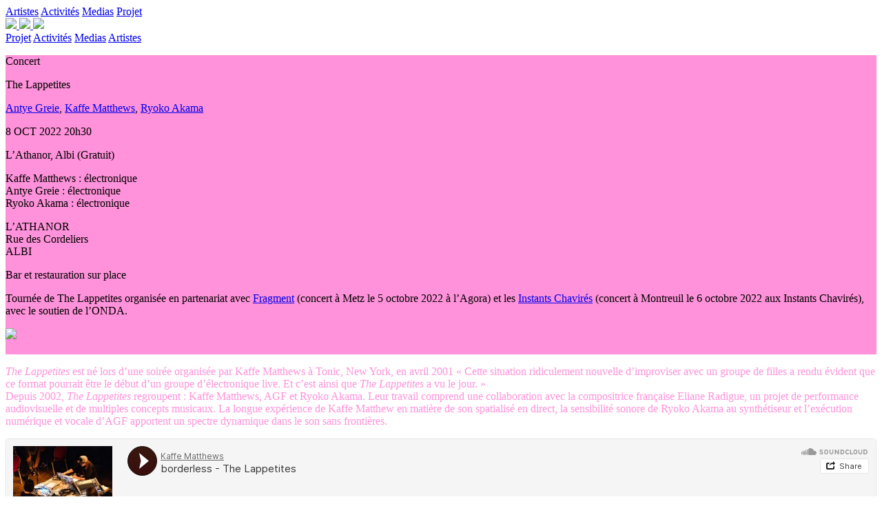

--- FILE ---
content_type: text/html; charset=utf-8
request_url: https://www.gmea.net/TheLappetites
body_size: 20505
content:

	

	

	

	

	

	

	

	

	

	

	

	

	

	

	

	

	

	

	

	

	

	

	

	

	

	

	

	

	

	

	

	

	

	

	

	

	

	

	

	

	

	

	

	

	

	

	

	

	

	

	

	

	

	

	

	

	

	

	

	

	

	

	

	

	

	

	

	

	

	

	

	

	

	

	

	

	

	

	

	

	

	

	

	

	

	

	

	

	

	

	

	

	

	

	

	

	

	

	

	

	

	

	

	

	

	

	

	

	

	

	

	

	

	

	

	

	

	

	

	

	

	

	

	

	

	

	

	

	

	

	

	

	

	

	

	

	

	

	

	

	

	

	

	

	

	

	

	

	

	

	

	

	

	

	

	

	

	

	

	

	

	

	

	

	

	

	

	

	

	

	

	

	

	

	

	

	

	

	

	

	

	

	

	

	

	

	

	

	

	

	

	

	

	

	

	

	

	

	

	

	

	

	

	

	

	

	

	

	

	

	

	

	

	

	

	

	

	

	

	

	

	

	

	

	

	

	

	

	

	

	

	

	

	

	

	

	

	

	

	

	

	

	

	

	

	

	

	

	

	

	

	

	

	

	

	

	

	

	

	

	

	

	

	

	

	

	

	

	

	

	

	

	

	

	

	

	

	

	

	

	

	

	

	

	

	

	

	

	

	

	

	

	

	

	

	

	

	

	

	

	

	

	

	

	

	

	

	

	

	

	

	

	

	

	

	

	

	

	

	

	

	

	

	

	

	

	

	

	

	

	

	

	

	

	

	

	

	

	

	

	

	

	

	

	

	

	

	

	

	

	

	

	

	

	

	

	

	

	

	

	

	

	

	

	

	

	

	

	

	

	

	

	

	

	

	

	

	

	

	

	

	

	

	

	

	

	

	

	

	

	

	

	

	

	

	

	

	

	

	

	

	

	

	

	

	

	

	

	

	

	

	

	

	

	

	

	

	

	

	

	

	

	

	

	

	

	

	

	

	

	

	

	

	

	

	

	

	

	

	

	

	

	

	

	

	

	

	

	

	

	

	

	

	

	

	

	

	

	

	

	

	

	

	

	

	

	

	

	

	

	

	

	

	

	

	

	

	

	

	

	

	

	

	

	

	

	

	

	

	

	

	

	

	

	

	

	

	

	

	

	

	

	

	

	

	

	

	

	

	

	

	

	

	

	

	

	

	

	

	

	

	

	

	

	

	

	

	

	

	

	

	

	

	

	

	

	

	

	

	

	

	

	

	

	

	

	

	

	

	

	

	

	

	

	

	

	

	

	

	

	

	

	

	

	

	

	

	

	

	

	

	

	

	

	

	

	

	

	

	

	

	

	

	

	

	

	

	

	

	

	

	

	

	

	

	

	

	

	

	

	

	

	

	

	

	

	

	

	

	

	

	

	

	

	

	

	

	

	

	

	

	

	

	

	

	

	

	

	

	

	

	

	

	

	

	

	

	

	

	

	

	

	

	

	

	

	

	

	

	

	

	

	

	

	

	

	

	

	

	

	

	

	

	

	

	

	

	

	

	

	

	

	

	

	

	

	

	

	

	

	

	

	

	

	

	

	

	

	

	

	

	

	

	

	

	

	

	

	

	

	

	

	

	

	

	

	

	

	

	

	

	

	

	

	

	

	

	

	

	

	

	

	




	


	
		
  		
  		
  	
		  
  		  
  		  
  	


<!doctype html>
<html lang="fr">
	<head>
		<meta charset="UTF-8">
		<title>GMEA - The Lappetites 8 OCT 2022 20h30</title>
		<meta name="viewport" content="initial-scale=1.0">
		<!-- opengraph -->
		<meta property="og:title" content="The Lappetites" />
		<meta property="og:description" content=" The Lappetites est n&#233; lors d&#039;une soir&#233;e organis&#233;e par Kaffe Matthews &#224; Tonic, New York, en avril 2001 &#171; Cette situation ridiculement nouvelle d&#039;improviser avec un groupe de filles a rendu &#233;vident que ce format pourrait &#234;tre le d&#233;but d&#039;un groupe d&#039;&#233;lectronique live. Et c&#039;est ainsi que The Lappetites a vu le jour. &#187; Depuis 2002, The Lappetites regroupent : Kaffe Matthews, AGF et Ryoko Akama. Leur travail comprend une collaboration avec la compositrice fran&#231;aise Eliane Radigue, un projet de performance audiovisuelle et de multiples concepts musicaux. La longue exp&#233;rience de Kaffe Matthew en mati&#232;re de son spatialis&#233; en direct, la sensibilit&#233; sonore de Ryoko Akama au synth&#233;tiseur et l&#039;ex&#233;cution num&#233;rique et vocale d&#039;AGF apportent un spectre dynamique dans le son sans fronti&#232;res. Kaffe Matthews &#183; borderless - The Lappetites https://lappetites-blog.tumblr.com" />
		<meta property="og:type" content="website" />
		<meta property="og:url" content="https://www.gmea.net/TheLappetites" />
		<meta property="og:image" content="https://www.gmea.net/local/cache-gd2/880a7be3a27050c1f26d13e771d301c3.jpg?1734047274" />
		<meta property="og:image:width" content="600" />
		<meta property="og:image:height" content="450" />
		<link rel="icon" type="image/png" sizes="32x32" href="squelettes/img/favicon-32x32.png">
		<link rel="icon" type="image/png" sizes="96x96" href="squelettes/img/favicon-96x96.png">
		<link rel="icon" type="image/png" sizes="16x16" href="squelettes/img/favicon-16x16.png">
		<link rel="stylesheet" href="squelettes/lib/css/swiper.min.css">
		<link href="squelettes/lib/css/bootstrap.min.custom.css" rel="stylesheet">
		<link href="squelettes/lib/css/audioplayer.css" rel="stylesheet">
		<link href="squelettes/perso.css" rel="stylesheet">
		
<script type="text/javascript">/* <![CDATA[ */
var box_settings = {tt_img:true,sel_g:"#documents_portfolio a[type='image/jpeg'],#documents_portfolio a[type='image/png'],#documents_portfolio a[type='image/gif']",sel_c:".mediabox",trans:"elastic",speed:"200",ssSpeed:"2500",maxW:"90%",maxH:"90%",minW:"400px",minH:"",opa:"0.9",str_ssStart:"Diaporama",str_ssStop:"Arrêter",str_cur:"{current}/{total}",str_prev:"Précédent",str_next:"Suivant",str_close:"Fermer",splash_url:""};
var box_settings_splash_width = "600px";
var box_settings_splash_height = "90%";
var box_settings_iframe = true;
/* ]]> */</script>
<!-- insert_head_css --><link rel="stylesheet" href="plugins-dist/mediabox/colorbox/black-striped/colorbox.css" type="text/css" media="all" /><link rel='stylesheet' type='text/css' media='all' href='plugins-dist/porte_plume/css/barre_outils.css?1576146670' />
<link rel='stylesheet' type='text/css' media='all' href='local/cache-css/cssdyn-css_barre_outils_icones_css-8d5a331d.css?1758875845' />

<link rel='stylesheet' href='plugins/auto/videos/v0.12.9/theme/css/videos.css' type='text/css' media='all' />
<link rel="stylesheet" type="text/css" href="plugins/auto/agenda/v4.5.4/css/spip.agenda.css" /><script src="prive/javascript/jquery.js?1584548979" type="text/javascript"></script>

<script src="prive/javascript/jquery-migrate-3.0.1.js?1584548979" type="text/javascript"></script>

<script src="prive/javascript/jquery.form.js?1584548979" type="text/javascript"></script>

<script src="prive/javascript/jquery.autosave.js?1584548979" type="text/javascript"></script>

<script src="prive/javascript/jquery.placeholder-label.js?1584548979" type="text/javascript"></script>

<script src="prive/javascript/ajaxCallback.js?1584548979" type="text/javascript"></script>

<script src="prive/javascript/js.cookie.js?1584548979" type="text/javascript"></script>

<script src="prive/javascript/jquery.cookie.js?1584548979" type="text/javascript"></script>

<script src="plugins/auto/videos/v0.12.9/lib/html5media-1.1.8/api/html5media.min.js?1648470343" type="text/javascript"></script>
<!-- insert_head -->
	<script src="plugins-dist/mediabox/javascript/jquery.colorbox.js?1584548984" type="text/javascript"></script>
	<script src="plugins-dist/mediabox/javascript/spip.mediabox.js?1584548984" type="text/javascript"></script><script type='text/javascript' src='plugins-dist/porte_plume/javascript/jquery.markitup_pour_spip.js?1576146670'></script>
<script type='text/javascript' src='plugins-dist/porte_plume/javascript/jquery.previsu_spip.js?1576146670'></script>
<script type='text/javascript' src='local/cache-js/jsdyn-javascript_porte_plume_start_js-4aba2de0.js?1758875845'></script>

<script type='text/javascript'>var CONFIG_WMODE = 'opaque';</script>

		<!-- Google tag (gtag.js) -->
    <script async src="https://www.googletagmanager.com/gtag/js?id=G-WBRFT4V739"></script>
    <script>
      window.dataLayer = window.dataLayer || [];
      function gtag(){dataLayer.push(arguments);}
      gtag('js', new Date());

      gtag('config', 'G-WBRFT4V739');
    </script>
		<!-- Facebook Pixel Code -->
		<script>
		!function(f,b,e,v,n,t,s)
		{if(f.fbq)return;n=f.fbq=function(){n.callMethod?
		n.callMethod.apply(n,arguments):n.queue.push(arguments)};
		if(!f._fbq)f._fbq=n;n.push=n;n.loaded=!0;n.version='2.0';
		n.queue=[];t=b.createElement(e);t.async=!0;
		t.src=v;s=b.getElementsByTagName(e)[0];
		s.parentNode.insertBefore(t,s)}(window, document,'script',
		'https://connect.facebook.net/en_US/fbevents.js');
		fbq('init', '2089332311330315');
		fbq('track', 'PageView');
		</script>
		<noscript><img height="1" width="1" style="display:none"
		src="https://www.facebook.com/tr?id=2089332311330315&ev=PageView&noscript=1"
		/></noscript>
		<!-- End Facebook Pixel Code -->
	</head>
	<body>
			<div class="col-xs-120 col-sm-100 col-sm-offset-10 col-lg-90 col-lg-offset-15 header">
	<div class="menu col-xs-120 col-sm-50 visible-xs">
		<div>
		<a href="artistes/"><span class="menu upper ">Artistes</span></a>
		<a href="activites/"><span class="menu upper ">Activités</span></a>
		
		    <a href="medias/article/audio">
		    <span class="menu upper ">Medias</span></a>
		
		<a href="projet/"><span class="menu upper ">Projet</span></a>
		</div>
	</div>
	<div class="logo col-xs-120 col-sm-40 col-lg-35">
		<a href="https://www.gmea.net"><div class="ratio1">
			<img class="img-responsive" src="squelettes/img/logo_n.svg"/>
			<img class="img-responsive" src="squelettes/img/logo_n.svg"/>
			<img class="img-responsive" src="squelettes/img/logo_n.svg"/>
		</div></a>
	</div>
	<div class="menu col-xs-120 col-sm-80 col-lg-85 hidden-xs">
		<div>
		<a href="projet/"><span class="menu upper ">Projet</span></a>
		<a href="activites/"><span class="menu upper ">Activités</span></a>
		
		    <a href="medias/article/photos">
		    <span class="menu upper ">Medias</span></a>
		
		<a href="artistes/"><span class="menu upper ">Artistes</span></a>
		</div>
	</div>
	<div class="clearfix"></div>
</div>
			
				
					
					    
				
					
					    
				
					
					    
				
				
			
		    
			<div class="col-xs-120 col-sm-100 col-sm-offset-10 col-lg-90 col-lg-offset-15 evecontainer diap">
				<div class="col-xs-120">
				<div class="col-xs-120 pad0 hidden-xs relative">
					<div class="evemask" style="background-color:#ff92da "></div>
					<div class="col-xs-40 pad30 p-evediv" style="background-color:#ff92da ">
                        <p class="p-evetype upper">Concert</p>
                        
                        <p class="p-evetitre upper">
							  The Lappetites
							
							
						</p>
						
						 <p class="p-eveartiste upper">
						<a href="artistes/article/agf"> Antye Greie</a>, <a href="artistes/article/kaffe-matthews"> Kaffe Matthews</a>, <a href="artistes/article/ryoko-akama"> Ryoko Akama</a>
						    
						 </p>
						
						
		          <p class="p-evedate">8 OCT 2022 20h30</p>
		        
						<p class="p-evelieu upper">L&#8217;Athanor, Albi (Gratuit)</p>
						<div class="p-evetexte"><p>Kaffe Matthews&nbsp;: électronique <br class='autobr' />
Antye Greie&nbsp;: électronique <br class='autobr' />
Ryoko Akama&nbsp;: électronique</p>
<p>L’ATHANOR<br class='autobr' />
Rue des Cordeliers<br class='autobr' />
ALBI</p>
<p>Bar et restauration sur place</p>
<p>Tournée de The Lappetites organisée en partenariat avec <a href="https://fragmentasso.wordpress.com/agenda/05-octobre-the-lappetites-lagora-metz-18h00/" class='spip_out' rel='noopener noreferrer external' target='_blank'>Fragment</a> (concert à Metz le 5 octobre 2022 à l’Agora) et les <a href="https://www.instantschavires.com/the-lappetiteskaffe-matthewsantye-greie-ryoko-akama/" class='spip_out' rel='noopener noreferrer external' target='_blank'>Instants Chavirés</a> (concert à Montreuil le 6 octobre 2022 aux Instants Chavirés), avec le soutien de l’ONDA.</p></div>
						
						<div class="p-retour"><a href="javascript:history.back()"><img src="squelettes/img/gauche_n.svg"/></a></div>
					</div>
					 
						<div class="evepsmask" style="background-color:#331D2B"></div> 
					
					
					<div class="col-xs-80 pad0">
						<div class="img-container" style="background-color:#ff92da ;overflow:hidden;">
						
							
								
									
										
								
								
									
										
									<img src='local/cache-gd2/6cc0e1b443e9c5d7938237cddb66f9da.jpg?1734146241' alt='' class='eveimage img-responsive' style='background-color:#ff92da ' />
									<div class="credits" style='color:#ff92da ;background-color:#331D2B;'></div>
								
							
						
						</div>
						 
							<div class="ps eveps" style="color:#ff92da ;"><p><i>The Lappetites</i> est né lors d&#8217;une soirée organisée par Kaffe Matthews à Tonic, New York, en avril 2001 &#171;&nbsp;Cette situation ridiculement nouvelle d&#8217;improviser avec un groupe de filles a rendu évident que ce format pourrait être le début d’un groupe d&#8217;électronique live. Et c&#8217;est ainsi que  <i>The Lappetites</i> a vu le jour.&nbsp;&#187;<br class='autobr' />
Depuis 2002,  <i>The Lappetites</i> regroupent&nbsp;: Kaffe Matthews, AGF et Ryoko Akama. Leur travail comprend une collaboration avec la compositrice française Eliane Radigue, un projet de performance audiovisuelle et de multiples concepts musicaux. La longue expérience de Kaffe Matthew en matière de son spatialisé en direct, la sensibilité sonore de Ryoko Akama au synthétiseur et l&#8217;exécution numérique et vocale d&#8217;AGF apportent un spectre dynamique dans le son sans frontières.</p>
<div class="video-responsive"><iframe width="100%" height="166" scrolling="no" frameborder="no" allow="autoplay" src="https://w.soundcloud.com/player/?url=https%3A//api.soundcloud.com/tracks/770031136&amp;color=%2339190e&amp;auto_play=false&amp;hide_related=false&amp;show_comments=true&amp;show_user=true&amp;show_reposts=false&amp;show_teaser=true"></iframe><div style="font-size: 10px; color: #cccccc;line-break: anywhere;word-break: normal;overflow: hidden;white-space: nowrap;text-overflow: ellipsis; font-family: Interstate,Lucida Grande,Lucida Sans Unicode,Lucida Sans,Garuda,Verdana,Tahoma,sans-serif;font-weight: 100;"><a href="https://soundcloud.com/kaffe-matthews" title="Kaffe Matthews" target="_blank" style="color: #cccccc; text-decoration: none;">Kaffe Matthews</a> · <a href="https://soundcloud.com/kaffe-matthews/borderless-the-lappetites" title="borderless  - The Lappetites" target="_blank" style="color: #cccccc; text-decoration: none;">borderless  - The Lappetites</a></div></div>
<p><a href="https://lappetites-blog.tumblr.com" class='spip_url spip_out auto' rel='noopener noreferrer nofollow external' target='_blank'>https://lappetites-blog.tumblr.com</a></p></div>
						
						
					</div>
				</div>
				<div class="hidden-xs clearfix"></div>
				<div class="hidden-xs" style="background-color:#ff92da ;">
					
					<div class="clearfix"></div>
				</div>
				<div class="col-xs-120 pad0 visible-xs relative">
					<div class="col-xs-120 pad0" style="background-color:#ff92da ">
						
							
								
									
										
								
								
									
										
									<img src='local/cache-gd2/6cc0e1b443e9c5d7938237cddb66f9da.jpg?1734146241' alt='' class='eveimage img-responsive' />
								
							
						
					</div>
					<div class="col-xs-120 pad30 p-evediv" style="background-color:#ff92da ">
						<p class="p-evetype upper">Concert</p><p class="p-evetype upper">FestivaL</p>
						<p class="p-evetitre upper">
							  The Lappetites
							
						</p>
						
						 <p class="p-eveartiste upper">
						<a href="artistes/article/agf"> Antye Greie</a> & <a href="artistes/article/kaffe-matthews"> Kaffe Matthews</a> & <a href="artistes/article/ryoko-akama"> Ryoko Akama</a>
						 </p>
						
						
		          <p class="p-evedate">8 OCT 2022 20h30</p>
		        
						<p class="p-evelieu upper">L&#8217;Athanor, Albi (Gratuit)</p>
						<div class="p-evetexte"><p>Kaffe Matthews&nbsp;: électronique <br class='autobr' />
Antye Greie&nbsp;: électronique <br class='autobr' />
Ryoko Akama&nbsp;: électronique</p>
<p>L’ATHANOR<br class='autobr' />
Rue des Cordeliers<br class='autobr' />
ALBI</p>
<p>Bar et restauration sur place</p>
<p>Tournée de The Lappetites organisée en partenariat avec <a href="https://fragmentasso.wordpress.com/agenda/05-octobre-the-lappetites-lagora-metz-18h00/" class='spip_out' rel='noopener noreferrer external' target='_blank'>Fragment</a> (concert à Metz le 5 octobre 2022 à l’Agora) et les <a href="https://www.instantschavires.com/the-lappetiteskaffe-matthewsantye-greie-ryoko-akama/" class='spip_out' rel='noopener noreferrer external' target='_blank'>Instants Chavirés</a> (concert à Montreuil le 6 octobre 2022 aux Instants Chavirés), avec le soutien de l’ONDA.</p></div>
						<div class="p-evetexte"><p><i>The Lappetites</i> est né lors d&#8217;une soirée organisée par Kaffe Matthews à Tonic, New York, en avril 2001 &#171;&nbsp;Cette situation ridiculement nouvelle d&#8217;improviser avec un groupe de filles a rendu évident que ce format pourrait être le début d’un groupe d&#8217;électronique live. Et c&#8217;est ainsi que  <i>The Lappetites</i> a vu le jour.&nbsp;&#187;<br class='autobr' />
Depuis 2002,  <i>The Lappetites</i> regroupent&nbsp;: Kaffe Matthews, AGF et Ryoko Akama. Leur travail comprend une collaboration avec la compositrice française Eliane Radigue, un projet de performance audiovisuelle et de multiples concepts musicaux. La longue expérience de Kaffe Matthew en matière de son spatialisé en direct, la sensibilité sonore de Ryoko Akama au synthétiseur et l&#8217;exécution numérique et vocale d&#8217;AGF apportent un spectre dynamique dans le son sans frontières.</p>
<div class="video-responsive"><iframe width="100%" height="166" scrolling="no" frameborder="no" allow="autoplay" src="https://w.soundcloud.com/player/?url=https%3A//api.soundcloud.com/tracks/770031136&amp;color=%2339190e&amp;auto_play=false&amp;hide_related=false&amp;show_comments=true&amp;show_user=true&amp;show_reposts=false&amp;show_teaser=true"></iframe><div style="font-size: 10px; color: #cccccc;line-break: anywhere;word-break: normal;overflow: hidden;white-space: nowrap;text-overflow: ellipsis; font-family: Interstate,Lucida Grande,Lucida Sans Unicode,Lucida Sans,Garuda,Verdana,Tahoma,sans-serif;font-weight: 100;"><a href="https://soundcloud.com/kaffe-matthews" title="Kaffe Matthews" target="_blank" style="color: #cccccc; text-decoration: none;">Kaffe Matthews</a> · <a href="https://soundcloud.com/kaffe-matthews/borderless-the-lappetites" title="borderless  - The Lappetites" target="_blank" style="color: #cccccc; text-decoration: none;">borderless  - The Lappetites</a></div></div>
<p><a href="https://lappetites-blog.tumblr.com" class='spip_url spip_out auto' rel='noopener noreferrer nofollow external' target='_blank'>https://lappetites-blog.tumblr.com</a></p></div>
						
						<div class="p-retour"><a href="javascript:history.back()"><img src="squelettes/img/gauche_n.svg"/></a></div>
					</div>
				</div>
				<div class="visible-xs col-xs-120 inter"></div>
				<div class="visible-xs">
					
				</div>
				</div>
			</div>
			<div class="hidden-xs col-sm-50 col-sm-offset-10 col-lg-45 col-lg-offset-15 cn">
    <p>Centre National<br class='autobr' />
de Création Musicale<br class='autobr' />
Albi &mdash; Tarn</p>
    <div>
        <span class="fb"><a href="https://www.facebook.com/gmea.albi" target="_blank"><img class="img-responsive" src="squelettes/img/fb.svg"/></a></span>
        <span class="ig"><a href="https://www.instagram.com/gmea_albi/" target="_blank"><img class="img-responsive" src="squelettes/img/ig.svg"/></a></span>
    </div>
</div>
<div class="hidden-xs col-sm-50 col-lg-45 adr">
    <p>4 rue Sainte-Claire<br class='autobr' />
81 000 Albi / France<br class='autobr' />
+33 (0)5 63 54 51 75<br class='autobr' />
info@gmea.net</p>
<p><a href="http://contacts.gmea.net/inscription.php?cat=1" class='spip_out' rel='external'>inscription à la newsletter</a></p>
</div>
<div class="visible-xs col-xs-120">
	<div class="col-xs-60 cn"><p>Centre National<br class='autobr' />
de Création Musicale<br class='autobr' />
Albi &mdash; Tarn</p>
	    <div>
            <span class="fb"><a href="https://www.facebook.com/gmea.albi" target="_blank"><img class="img-responsive" src="squelettes/img/fb.svg"/></a></span>
            <span class="ig"><a href="https://www.instagram.com/gmea_albi" target="_blank"><img class="img-responsive" src="squelettes/img/ig.svg"/></a></span>
        </div>
    </div>
	<div class="col-xs-60 adr"><p>4 rue Sainte-Claire<br class='autobr' />
81 000 Albi / France<br class='autobr' />
+33 (0)5 63 54 51 75<br class='autobr' />
info@gmea.net</p>
<p><a href="http://contacts.gmea.net/inscription.php?cat=1" class='spip_out' rel='external'>inscription à la newsletter</a></p></div>
</div>
	<script src="squelettes/lib/js/swiper.jquery.min.js"></script>
	<script src="squelettes/lib/js/audioplayer.min.js"></script>
	<script src="squelettes/js/audio.js"></script>
	<script src="squelettes/js/montagne.js"></script>
	</body>
</html>

